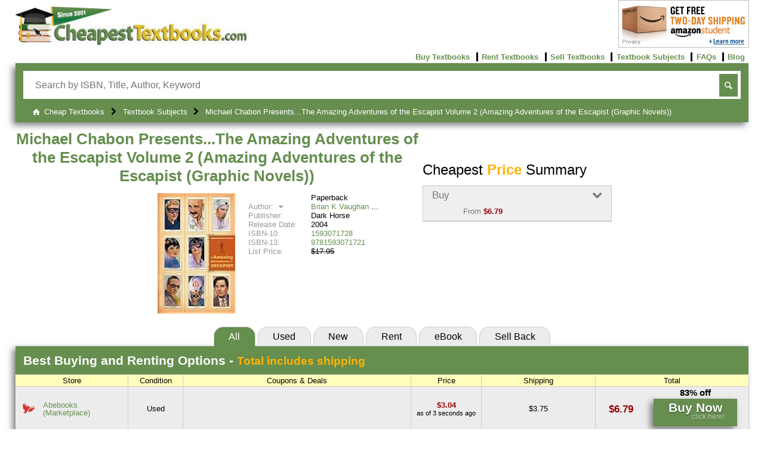

--- FILE ---
content_type: text/html; charset=UTF-8
request_url: https://www.cheapesttextbooks.com/subjects/Michael-Chabon-Presents...The-Amazing-Adventures-of-the-Escapist-Volume-2-Amazing-Adventures-of-the--9781593071721.html
body_size: 8358
content:
<!DOCTYPE html>
<!--[if lt IE 7 ]>             <html class=" no-js ie6" lang="en"><![endif]-->
<!--[if IE 7 ]>                <html class=" no-js ie7" lang="en"><![endif]-->
<!--[if IE 8 ]>                <html class=" no-js ie8" lang="en"><![endif]-->
<!--[if IE 9 ]>                <html class=" no-js ie9" lang="en"><![endif]-->
<!--[if (gt IE 9)|!(IE)]><!--> <html class=" no-js" lang="en"><!--<![endif]-->
<head>
    <meta charset="utf-8">
    <meta http-equiv="X-UA-Compatible" content="IE=edge">
    <link rel="preconnect" href="https://www.google-analytics.com" crossorigin>
    <link rel="preconnect" href="https://www.googletagmanager.com" crossorigin>
    <link rel="preconnect" href="https://c932109.ssl.cf2.rackcdn.com" crossorigin>
    <link rel="preconnect" href="https://images-na.ssl-images-amazon.com" crossorigin>
    <link rel="preconnect" href="https://code.jquery.com" crossorigin>
    <link rel="preconnect" href="https://cdn.jsdelivr.net" crossorigin>

    <script>(function(u){var ua=u.toLowerCase(),is=function(t){return ua.indexOf(t)>-1},g='gecko',w='webkit',s='safari',o='opera',m='mobile',h=document.documentElement,b=[(!(/opera|webtv/i.test(ua))&&/msie\s(\d+)/.test(ua))?('ie ie'+RegExp.$1):is('rv:11.0')?g+' ie ie11':is('firefox/2')?g+' ff2':is('firefox/3.5')?g+' ff3 ff3_5':is('firefox/3.6')?g+' ff3 ff3_6':is('firefox/3')?g+' ff3':is('gecko/')?g:is('opera')?o+(/version\/(\d+)/.test(ua)?' '+o+RegExp.$1:(/opera(\s|\/)(\d+)/.test(ua)?' '+o+RegExp.$2:'')):is('konqueror')?'konqueror':is('blackberry')?m+' blackberry':is('android')?m+' android':is('chrome')?w+' chrome':is('iron')?w+' iron':is('applewebkit/')?w+' '+s+(/version\/(\d+)/.test(ua)?' '+s+RegExp.$1:''):is('mozilla/')?g:'',is('j2me')?m+' j2me':is('iphone')?m+' iphone':is('ipod')?m+' ipod':is('ipad')?m+' ipad':is('mac')?'mac':is('darwin')?'mac':is('webtv')?'webtv':is('win')?'win'+(is('windows nt 6.0')?' vista':''):is('freebsd')?'freebsd':(is('x11')||is('linux'))?'linux':''];c=b.join(' ');h.className=h.className.replace(/\bno-js\b/,'js');h.className += ' '+c; return c;})(navigator.userAgent)</script>
    <script>(function(w,d,s,l,i){w[l]=w[l]||[];w[l].push({'gtm.start':new Date().getTime(),event:'gtm.js'});var f=d.getElementsByTagName(s)[0],j=d.createElement(s),dl=l!='dataLayer'?'&l='+l:'';j.async=true;j.src='https://www.googletagmanager.com/gtm.js?id='+i+dl;f.parentNode.insertBefore(j,f);})(window,document,'script','dataLayer','GTM-N3RVN67');</script>
    <script>(function(w,d,t,r,u){var f,n,i;w[u]=w[u]||[],f=function(){var o={ti:"5219816", enableAutoSpaTracking: true};o.q=w[u],w[u]=new UET(o),w[u].push("pageLoad")},n=d.createElement(t),n.src=r,n.async=1,n.onload=n.onreadystatechange=function(){var s=this.readyState;s&&s!=="loaded"&&s!=="complete"||(f(),n.onload=n.onreadystatechange=null)},i=d.getElementsByTagName(t)[0],i.parentNode.insertBefore(n,i)})(window,document,"script","//bat.bing.com/bat.js","uetq");</script>
    <meta name="author" content="Cheapest Textbooks">
    <meta name="google-play-app" content="app-id=com.cheapesttextbooks">
    <meta name="google-play-app-tab" content="app-id=com.cheapesttextbooks">

    <title>Michael Chabon Presents...The Amazing Adventures of the Escapist Volume 2 Amazing Adventures of the, ISBN: 9781593071721, 1593071728 - CheapestTextbooks.com</title>
    <meta name="description" content="ISBN 9781593071721 - Get FREE shipping offers and dollar off coupons with our price comparison for Michael Chabon Presents...The Amazing Adventures of the Escapist Volume 2 Amazing Adventures of the - ISBN 9781593071721, 1593071728.">
    <meta name="viewport" content="width=device-width, initial-scale=1">
    <meta name="pragma" content="no-cache">
    <meta name="cache-control" content="no-cache">
    <meta name="GOOGLEBOT" content="index, follow">
    <meta name="robots" content="index, follow">
    <link rel="stylesheet" href="https://c932109.ssl.cf2.rackcdn.com/CSS/acb6c3b.css" media="screen">

    <link rel="search" type="application/opensearchdescription+xml" title="CheapestTextbooks.com" href="https://c932109.ssl.cf2.rackcdn.com/searchplugin.xml">

    <link rel="apple-touch-icon" sizes="180x180" href="https://c932109.ssl.cf2.rackcdn.com/apple-touch-icon.png?v=KmbLz9l5Pb">
    <link rel="icon" type="image/png" href="https://c932109.ssl.cf2.rackcdn.com/favicon-32x32.png?v=KmbLz9l5Pb" sizes="32x32">
    <link rel="icon" type="image/png" href="https://c932109.ssl.cf2.rackcdn.com/android-chrome-192x192.png?v=KmbLz9l5Pb" sizes="192x192">
    <link rel="icon" type="image/png" href="https://c932109.ssl.cf2.rackcdn.com/favicon-16x16.png?v=KmbLz9l5Pb" sizes="16x16">
    <link rel="manifest" href="/manifest.json">
    <link rel="mask-icon" href="https://c932109.ssl.cf2.rackcdn.com/safari-pinned-tab.svg?v=KmbLz9l5Pb" color="#5bbad5">
    <link rel="shortcut icon" href="https://www.cheapesttextbooks.com/favicon.ico?v=KmbLz9l5Pb">
    <meta name="msapplication-config" content="https://c932109.ssl.cf2.rackcdn.com/browserconfig.xml?v=KmbLz9l5Pb">
    <meta name="theme-color" content="#658e4f">

    <link title rel="canonical" href="https://www.cheapesttextbooks.com/subjects/Michael-Chabon-Presents...The-Amazing-Adventures-of-the-Escapist-Volume-2-Amazing-Adventures-of-the--9781593071721.html">

    <script type="application/ld+json">
{"@context":"https://schema.org","@graph":[
    {
      "@context" : "http://schema.org",
      "@type" : "Organization",
      "@id" : "https://www.cheapesttextbooks.com/#org",
      "name": "Cheapest Textbooks",
      "url" : "https://www.cheapesttextbooks.com/",
      "logo" : "https://www.cheapesttextbooks.com/images/ui/cheapest-textbooks.jpg",
      "sameAs": [
        "https://www.instagram.com/cheapesttextbooks/",
        "http://www.twitter.com/CheapTextbooks",
        "http://www.youtube.com/thecheapesttextbooks",
        "https://www.facebook.com/FBcheapesttextbooks/"
      ]
    },{
      "@context": "http://schema.org",
      "@type": "WebSite",
      "@id": "https://www.cheapesttextbooks.com/#site",
      "name": "Cheapest Textbooks",
      "url": "https://www.cheapesttextbooks.com/",
      "potentialAction": {
        "@type": "SearchAction",
        "target": "https://www.cheapesttextbooks.com/IM/?keyval={search_term_string}&utm_source=google&utm_medium=sitelinksearchbox&utm_campaign=Site-Link-Searchbox",
        "query-input": "required name=search_term_string"
      }
    }
]}
    </script>

</head>
<body class="pc">
<noscript><iframe src="https://www.googletagmanager.com/ns.html?id=GTM-N3RVN67" height="0" width="0" style="display:none;visibility:hidden"></iframe></noscript>
<div id="wrapper">
<!-- begin header1 -->
<div id="header1">
    <div>
        <a href="https://www.cheapesttextbooks.com/"
           title="Cheap Textbooks">
            <img alt="Compare prices and save on cheap textbooks at CheapestTextbooks.com"
                 height="65"
                 src="https://c932109.ssl.cf2.rackcdn.com/images/ui/cheapest-textbooks.jpg"
                 width="390" />
        </a>
    </div>

    <div id="apps">
        <a href="https://www.amazon.com/gp/student/signup/info/?ie=UTF8&camp=1789&creative=390957&linkCode=ur2&tag=warptoestores-20" rel="noopener" target="_blank" title="Find out about free shipping with 'Amazon Student'">
            <img alt="Signup for 'Amazon Student'"
                 height="80"
                 src="https://c932109.ssl.cf2.rackcdn.com/images/ui/promo_amazon_student.png"
                 width="219" />
        </a>
    </div>
    
    <!-- begin header2 -->
    <input class="checkbox-hack" type="checkbox" id="black-menu">
    <div id="header2">
        <ul class="links l">
            <li class="black-menu social">
                <label class="icon-menu" for="black-menu" onclick title="More"></label>
            </li>
        </ul><!-- end links -->
        <ul class="links r">
            <li class="first">
                <a href="https://www.cheapesttextbooks.com/buy-cheap-textbooks.html"
                   title="Buy Cheap Textbooks.">
                    Buy Textbooks</a>
            </li>
            <li>
                <a href="https://www.cheapesttextbooks.com/rent-cheap-textbooks.html"
                   title="Rent Cheap Textbooks.">
                    Rent Textbooks</a>
            </li>
            <li>
                <a href="https://www.cheapesttextbooks.com/sell-textbooks-for-highest-price.html"
                   title="Sell Textbooks for Highest Price.">
                    Sell Textbooks</a>
            </li>
            <li>
                <a href="https://www.cheapesttextbooks.com/all-textbook-subjects.html"
                   title="Textbook Subjects.">
                    Textbook Subjects</a>
            </li>
            <li>
                <a href="https://www.cheapesttextbooks.com/collegeknowledge/faq/"
                   title="Check out these Frequently Asked Questions.">
                    FAQs</a>
            </li>
            <li>
                <a href="https://www.cheapesttextbooks.com/collegeknowledge/"
                   title="Check out the Cheapest Textbooks Blog.">
                    Blog</a>
            </li>
        </ul><!-- end links -->
    </div>
    <!-- end header2 -->

</div>
<!-- end header1 -->

<!-- begin header3 -->
<div id="header3">
    
    <!-- begin search_form -->
    <form action="https://www.cheapesttextbooks.com/IM/"
          class="searchBar box-shadow"
          method="get"
          name="search">
    
        <div class="search">
            <input AutoComplete="OFF"
                   autofocus
                   class="searchTerm placeholder required"
                   name="keyval"
                   placeholder="Search by ISBN, Title, Author, Keyword"
                   required
                   title="In order for us to find your book, you'll need to enter an ISBN, Title, Author or Keyword in the search bar"
                   type="text" />
            <input class="searchButton" type="submit" value="search" />
            <input name="submit" type="hidden" value="1">
        </div>
    </form><!-- end search_form -->
    <!-- end search_form -->
    
</div><!-- end header3 -->
<!-- end header3 -->

<!-- begin loading -->
<div class="gui-holder">
	<div class="gui-dialog" id="loader">
	    <p class="h3"><span class="animate-spin icon-arrows-cw h5"></span> Gathering data for you</p>
	    <p class="h6">Our Price Comparison is FREE to use. You are moments away from:</p>
	        <ul>
	            <li>Buy, Rent or Sell</li>
	            <li>New, Used, Rental, eBooks</li>
	            <li>Finding the Cheapest Prices</li>
	            <li>Saving up to 95%</li>
	        </ul>
	    <div class="rotate box-shadow">Check out<p class="headText">our fan page on</p><p class="h3"><span class="icon-facebook-rect"></span>facebook</p><p class="headText">for additional ways to save.</p></div>
	</div>
</div>
<!-- end loading -->
<!-- end head -->

<!-- begin breadcrumb -->

<style>
#loader { display: none; }
p.oldFilter { margin: 0; }
#ps { margin: .5em auto 1em; }
</style>
<div id="breadcrumbs">
    <ol class="crumbs" itemid="#crumbs" itemscope itemtype="https://schema.org/BreadcrumbList">
        <li class="first"
            itemprop="itemListElement" itemscope
            itemid="#crumb1"
            itemtype="https://schema.org/ListItem">
            <a class="icon-home"
               href="https://www.cheapesttextbooks.com/"
               itemprop="item"
               itemtype="https://schema.org/Thing"
               title="Cheap Textbooks">
                <span itemprop="name">Cheap Textbooks</span></a>
            <meta itemprop="position" content="1" />
        </li>
        <li 
            itemprop="itemListElement" itemscope
            itemid="#crumb2"
            itemtype="https://schema.org/ListItem">
            <a href="https://www.cheapesttextbooks.com/all-textbook-subjects.html"
               itemprop="item"
               itemtype="https://schema.org/Thing"
               title="Textbook Subjects">
                <span itemprop="name">Textbook Subjects</span></a>
            <meta itemprop="position" content="2" />
        </li>
        <li 
            itemprop="itemListElement" itemscope
            itemid="#crumb3"
            itemtype="https://schema.org/ListItem">
            <a href="/subjects/Michael-Chabon-Presents...The-Amazing-Adventures-of-the-Escapist-Volume-2-Amazing-Adventures-of-the--9781593071721.html"
               itemprop="item"
               itemtype="https://schema.org/Thing"
               title="Michael Chabon Presents...The Amazing Adventures of the Escapist Volume 2 (Amazing Adventures of the Escapist (Graphic Novels))">
                <span itemprop="name">Michael Chabon Presents...The Amazing Adventures of the Escapist Volume 2 (Amazing Adventures of the Escapist (Graphic Novels))</span></a>
            <meta itemprop="position" content="3" />
        </li>
    </ol>
</div>
<!-- end breadcrumb -->

<!-- using books_price -->
<!-- begin books_price -->
<script>
document.title = "Michael Chabon Presents...The Amazing Adventures of the Escapist Volume 2 (Amazing Adventures of the Escapist (Graphic Novels)), ISBN: 9781593071721, 1593071728 - CheapestTextbooks.com";
var fbImg = '<img height="75" src="https://m.media-amazon.com/images/I/51Lmr+wwvhL._SL75_.jpg" width="48" alt="Michael Chabon Presents...The Amazing Adventures of the Escapist Volume 2 (Amazing Adventures of the Escapist (Graphic Novels))" />';
</script>
<!-- end books_price -->

<!-- begin layout_price_results -->
<div class="product" itemscope itemtype="http://schema.org/Product">

    
    <!-- begin product_card_large -->
        <meta itemprop="description" content="Michael Chabon Presents...The Amazing Adventures of the Escapist Volume 2 (Amazing Adventures of the Escapist (Graphic Novels)), ISBN: 9781593071721, 1593071728 - CheapestTextbooks.com" />
        <h1 itemprop="name">
            <a href="https://www.cheapesttextbooks.com/subjects/Michael-Chabon-Presents...The-Amazing-Adventures-of-the-Escapist-Volume-2-Amazing-Adventures-of-the--9781593071721.html"
               itemprop="url"
               title="Michael Chabon Presents...The Amazing Adventures of the Escapist Volume 2 (Amazing Adventures of the Escapist (Graphic Novels))">Michael Chabon Presents...The Amazing Adventures of the Escapist Volume 2 (Amazing Adventures of the Escapist (Graphic Novels))</a></h1>
    <div class="product_card large">
        <div class="image">
        <img height="75"
             src="https://m.media-amazon.com/images/I/51Lmr+wwvhL._SL75_.jpg"
             width="48"
             alt="Michael Chabon Presents...The Amazing Adventures of the Escapist Volume 2 (Amazing Adventures of the Escapist (Graphic Novels))"
             class="small"
             itemprop="image"
             onerror="this.onerror=null;this.src='https://c932109.ssl.cf2.rackcdn.com/images/ui/n-a.small.jpg';" />
        <img height="160"
             src="https://m.media-amazon.com/images/I/51Lmr+wwvhL._SL160_.jpg"
             width="102"
             alt="Michael Chabon Presents...The Amazing Adventures of the Escapist Volume 2 (Amazing Adventures of the Escapist (Graphic Novels))"
             class="medium"
             itemprop="image"
             onerror="this.onerror=null;this.src='https://c932109.ssl.cf2.rackcdn.com/images/ui/n-a.medium.jpg';" />
        </div>
    
        <div class="details">
            
            <!-- begin pc_list -->
            <input aria-label="Authors List" class="checkbox-hack author-menu" type="checkbox" id="author-menu-9781593071721">
            <dl class="pc_list">
                <!-- Show the format if we have it -->
                <dt></dt>
                <dd>Paperback</dd>
                <!-- Show the edition if we have it -->
                <!-- Show the Authors if we have it -->
                <dt class="authors"><label class="checkbox-hack" for="author-menu-9781593071721" onclick title="More">Author: <span class="icon-down-dir"></span></label></dt>
                <dd class="authors first"><a href="https://www.cheapesttextbooks.com/IM/?keyval=%20Brian%20K%20Vaughan;submit=1;key=Author"> Brian K Vaughan</a></dd>
                <dd class="authors"><a href="https://www.cheapesttextbooks.com/IM/?keyval=%20%20Kevin%20McCarthy;submit=1;key=Author">  Kevin McCarthy</a></dd>
                <dd class="authors"><a href="https://www.cheapesttextbooks.com/IM/?keyval=%20%20Marv%20Wolfman;submit=1;key=Author">  Marv Wolfman</a></dd>
                <dd class="authors"><a href="https://www.cheapesttextbooks.com/IM/?keyval=%20%20Matt%20Kindt;submit=1;key=Author">  Matt Kindt</a></dd>
                <dd class="authors"><a href="https://www.cheapesttextbooks.com/IM/?keyval=%20%20Roy%20Thomas;submit=1;key=Author">  Roy Thomas</a></dd>
                <dd class="authors"><a href="https://www.cheapesttextbooks.com/IM/?keyval=%20%20Stuart%20Moore;submit=1;key=Author">  Stuart Moore</a></dd>
            
                <!-- Show the Artists if we have it -->
                <!-- Show the Publisher if we have it -->
                <dt>Publisher:</dt>
                <dd class="publisher" itemprop="brand">Dark Horse</dd>
                <!-- Show the ReleaseDate if we have it -->
                <dt>Release Date:</dt>
                <dd>2004</dd>
                <!-- Show the ReadingLevel if we have it -->
                <!-- Show the ISBN-10 if we have it -->
                <dt>ISBN-10:</dt>
                <dd class="isbn10">
                    <a href="https://www.cheapesttextbooks.com/subjects/Michael-Chabon-Presents...The-Amazing-Adventures-of-the-Escapist-Volume-2-Amazing-Adventures-of-the--9781593071721.html"
                       itemprop="sku" content="1593071728"
                       title="Michael Chabon Presents...The Amazing Adventures of the Escapist Volume 2 (Amazing Adventures of the Escapist (Graphic Novels)) 1593071728"
                       alt="Michael Chabon Presents...The Amazing Adventures of the Escapist Volume 2 (Amazing Adventures of the Escapist (Graphic Novels)) 1593071728">1593071728</a>
                </dd>
                <!-- Show the ISBN-13 if we have it -->
                <dt>ISBN-13:</dt>
                <dd class="isbn13">
                    <a href="https://www.cheapesttextbooks.com/subjects/Michael-Chabon-Presents...The-Amazing-Adventures-of-the-Escapist-Volume-2-Amazing-Adventures-of-the--9781593071721.html"
                       itemprop="gtin13" content="9781593071721"
                       title="Michael Chabon Presents...The Amazing Adventures of the Escapist Volume 2 (Amazing Adventures of the Escapist (Graphic Novels)) 9781593071721"
                       alt="Michael Chabon Presents...The Amazing Adventures of the Escapist Volume 2 (Amazing Adventures of the Escapist (Graphic Novels)) 9781593071721">9781593071721</a>
                </dd>
                <dt>List Price:&nbsp;</dt>
                <dd class="strike">$17.95</dd>
                <!-- Show the Alternate Versions if we have it -->
            </dl>
            <!-- end pc_list -->
    
            <div class="not" id="calc">
            </div><!-- end calc -->
    
        </div><!-- end details -->
    </div><!-- end product_card -->
    <!-- end product_card_large -->
    
    <!-- begin quick_price -->
    <div class="product_card quick">
        <fieldset class="quickPrice accordion" itemprop="offers" itemscope itemtype="http://schema.org/AggregateOffer">
            <meta itemprop="priceCurrency" content="USD" />
            <legend class="h2">Cheapest <span class="headText">Price</span> Summary</legend>
            <input class="checkbox-hack" id="input-accord-buy" name="tab" type="checkbox">
            <label class="checkbox-hack" for="input-accord-buy" id="label-accord-buy">
                <span class="sup-title symbol-down-open">Buy</span>
                <span class="sub-title">From <span class='price'>$6.79</span></span>
            </label>
            <div class="article" id="article-buy">
                <div class="used">
                    <div class="g60 pt-icon mkt">
                        <p>Used: <span class="price">$6.79</span></p>
                        <span class='store-icon-abebooks'></span>
                        <a aria-label="Find this price at Abebooks"
                           class="prevDef abebooks_usedmkt"
                           href="https://www.cheapesttextbooks.com/abebooks/redirect/usedmkt/9781593071721.html?PID=32158839491&percent_savings=83"
                           rel="nofollow noopener"
                           target="_blank"
                           title="Find this price at Abebooks">
                            Abebooks<br />(Marketplace)</a>
                    </div><div class="g40 quick_list">
                      <dl class="pc_list">
                        <dt>Price:   </dt><dd>$3.04</dd>
                        <dt>Shipping:</dt><dd>$3.75</dd>
                        <dt>Total:   </dt><dd class="price">$6.79</dd>
                      </dl>
                    </div><div class="g40 button">
                        <a aria-label="Find this price at Abebooks"
                           class="multi-line-button stopProp"
                           href="https://www.cheapesttextbooks.com/abebooks/redirect/usedmkt/9781593071721.html?PID=32158839491&percent_savings=83"
                           rel="nofollow noopener"
                           target="_blank"
                           title="Find this price at Abebooks">
                            <span class="sup-title">Buy Now</span><span class="sub-title">click here!</span></a>
                    </div>
                </div>
                <div class="new">
                    <div class="g60 pt-icon mkt">
                        <p>New: <span class="price">$59.00</span></p>
                        <span class='store-icon-abebooks'></span>
                        <a aria-label="Find this price at Abebooks"
                           class="prevDef abebooks_newmkt"
                           href="https://www.cheapesttextbooks.com/abebooks/redirect/newmkt/9781593071721.html?PID=31274807250&percent_savings="
                           rel="nofollow noopener"
                           target="_blank"
                           title="Find this price at Abebooks">
                            Abebooks<br />(Marketplace)</a>
                    </div><div class="g40 quick_list">
                      <dl class="pc_list">
                        <dt>Price:   </dt><dd>$59.00</dd>
                        <dt>Shipping:</dt><dd>$0.00</dd>
                        <dt>Total:   </dt><dd class="price">$59.00</dd>
                      </dl>
                    </div><div class="g40 button">
                        <a aria-label="Find this price at Abebooks"
                           class="multi-line-button stopProp"
                           href="https://www.cheapesttextbooks.com/abebooks/redirect/newmkt/9781593071721.html?PID=31274807250&percent_savings="
                           rel="nofollow noopener"
                           target="_blank"
                           title="Find this price at Abebooks">
                            <span class="sup-title">Buy Now</span><span class="sub-title">click here!</span></a>
                    </div>
                </div>
            </div>
            <span itemprop="offerCount" content="2"></span>
            <span itemprop="lowPrice" content="6.79"></span>
            <span itemprop="highPrice" content="59.00"></span>
        </fieldset>
    </div>
    <!-- end quick_price -->

    <div id="newfilter" class="tabs">
        <table class="price-table quick">
            
            <!-- begin price_thead -->
            <thead>
                <tr>
                    <th class="text-left price" colspan="7">
                        <h3>Cheapest <span class="headText">Price</span> Summary</h3>
                    </th>
                </tr>
            </thead>
            <!-- end price_thead -->

            <tbody>
                <tr class="gold">
                    <th colspan="2">Store</th>
                    <th class="pt-condition">&nbsp;Condition&nbsp;</th>
                    <th class="pt-coupon">Coupons &amp; Deals</th>
                    <th class="pt-age">&nbsp;Price&nbsp;</th>
                    <th class="pt-shipping">Shipping</th>
                    <th class="pt-total">&nbsp;Total&nbsp;</th>
                </tr>
                
                <!-- begin price_row -->
                <tr class="pt-odd">
                    <td class="pt-icon">
                        <a aria-label="Find this price at Abebooks"
                           class="prevDef abebooks_usedmkt"
                           href="https://www.cheapesttextbooks.com/abebooks/redirect/usedmkt/9781593071721.html?PID=32158839491&percent_savings=83"
                           rel="nofollow noopener"
                           target="_blank"
                           title="Find this price at Abebooks">
                            <span class='store-icon-abebooks'></span></a>
                    </td>
                
                    <td class="pt-store">
                        <a aria-label="Find this price at Abebooks" class="prevDef abebooks_usedmkt" href="https://www.cheapesttextbooks.com/abebooks/redirect/usedmkt/9781593071721.html?PID=32158839491&percent_savings=83" rel="nofollow noopener" target="_blank" title="Find this price at Abebooks"> Abebooks<br />(Marketplace)</a>
                        <div class="condition">Used </div>
                    </td>
                
                    <td class="pt-condition">Used </td>
                    <td class="pt-coupon stopProp"></td>
                    <td class="pt-age">
                        <a aria-label="Find this price at Abebooks"
                           class="prevDef abebooks_usedmkt"
                           href="https://www.cheapesttextbooks.com/abebooks/redirect/usedmkt/9781593071721.html?PID=32158839491&percent_savings=83"
                           rel="nofollow noopener"
                           target="_blank"
                           title="Find this price at Abebooks">
                            <span class="price">$3.04</span></a><br />
                        <span class="age">as of 4 seconds ago</span>
                    </td>
                
                    <td class="pt-shipping">$3.75 </td>
                    <td class="pt-total">
                        <div class="g30">
                            <a aria-label="Find this price at Abebooks"
                               class="prevDef abebooks_usedmkt"
                               href="https://www.cheapesttextbooks.com/abebooks/redirect/usedmkt/9781593071721.html?PID=32158839491&percent_savings=83"
                               rel="nofollow noopener"
                               target="_blank"
                               title="Find this price at Abebooks">
                                <span class="price">$6.79</span></a>
                
                        </div>
                        <div class="g66">
                            <span class="pt-percent">83% off</span>
                
                            <a aria-label="Find this price at Abebooks"
                               class="multi-line-button stopProp"
                               href="https://www.cheapesttextbooks.com/abebooks/redirect/usedmkt/9781593071721.html?PID=32158839491&percent_savings=83"
                               rel="nofollow noopener"
                               target="_blank"
                               title="Find this price at Abebooks">
                                <span class="title">$6.79</span><span class="sup-title">Buy Now</span><span class="sub-title">click here!</span></a>
                        </div>
                    </td>
                </tr>
                <!-- end price_row -->
                
                <!-- begin price_row -->
                <tr class="pt-even">
                    <td class="pt-icon">
                        <a aria-label="Find this price at Abebooks"
                           class="prevDef abebooks_newmkt"
                           href="https://www.cheapesttextbooks.com/abebooks/redirect/newmkt/9781593071721.html?PID=31274807250&percent_savings="
                           rel="nofollow noopener"
                           target="_blank"
                           title="Find this price at Abebooks">
                            <span class='store-icon-abebooks'></span></a>
                    </td>
                
                    <td class="pt-store">
                        <a aria-label="Find this price at Abebooks" class="prevDef abebooks_newmkt" href="https://www.cheapesttextbooks.com/abebooks/redirect/newmkt/9781593071721.html?PID=31274807250&percent_savings=" rel="nofollow noopener" target="_blank" title="Find this price at Abebooks"> Abebooks<br />(Marketplace)</a>
                        <div class="condition">New </div>
                    </td>
                
                    <td class="pt-condition">New </td>
                    <td class="pt-coupon stopProp"></td>
                    <td class="pt-age">
                        <a aria-label="Find this price at Abebooks"
                           class="prevDef abebooks_newmkt"
                           href="https://www.cheapesttextbooks.com/abebooks/redirect/newmkt/9781593071721.html?PID=31274807250&percent_savings="
                           rel="nofollow noopener"
                           target="_blank"
                           title="Find this price at Abebooks">
                            <span class="price">$59.00</span></a><br />
                        <span class="age">as of 4 seconds ago</span>
                    </td>
                
                    <td class="pt-shipping"><em>FREE</em> </td>
                    <td class="pt-total">
                        <div class="g30">
                            <a aria-label="Find this price at Abebooks"
                               class="prevDef abebooks_newmkt"
                               href="https://www.cheapesttextbooks.com/abebooks/redirect/newmkt/9781593071721.html?PID=31274807250&percent_savings="
                               rel="nofollow noopener"
                               target="_blank"
                               title="Find this price at Abebooks">
                                <span class="price">$59.00</span></a>
                
                        </div>
                        <div class="g66">
                        &nbsp;
                
                            <a aria-label="Find this price at Abebooks"
                               class="multi-line-button stopProp"
                               href="https://www.cheapesttextbooks.com/abebooks/redirect/newmkt/9781593071721.html?PID=31274807250&percent_savings="
                               rel="nofollow noopener"
                               target="_blank"
                               title="Find this price at Abebooks">
                                <span class="title">$59.00</span><span class="sup-title">Buy Now</span><span class="sub-title">click here!</span></a>
                        </div>
                    </td>
                </tr>
                <!-- end price_row -->
            </tbody>
        </table>
        <input class="checkbox-hack" id="accord_all"  name="filterTab" type="radio" checked="checked">
        <input class="checkbox-hack" id="accord_a"    name="filterTab" type="radio">
        <input class="checkbox-hack" id="accord_b"    name="filterTab" type="radio">
        <input class="checkbox-hack" id="accord_rent" name="filterTab" type="radio">
        <input class="checkbox-hack" id="accord_f"    name="filterTab" type="radio">
        <input class="checkbox-hack" id="accord_g"    name="filterTab" type="radio">
        <label class="checkbox-hack tab" for="accord_all"  onclick="">All</label>
        <label class="checkbox-hack tab" for="accord_a"    onclick="">Used</label>
        <label class="checkbox-hack tab" for="accord_b"    onclick="">New</label>
        <label class="checkbox-hack tab" for="accord_rent" onclick="">Rent</label>
        <label class="checkbox-hack tab" for="accord_f"    onclick="">eBook</label>
        <label class="checkbox-hack tab" for="accord_g"    onclick="">Sell<span> Back</span></label>

        <div id="prices" class="box-shadow">
            <ul class="accord">
                <li>
                    <a id="used"></a>
                    
                    <!-- begin price_table -->
                    <table class="a price-table" border="1" align="center" cellpadding="0" cellspacing="0">
                        
                        <!-- begin price_thead -->
                        <thead>
                            <tr>
                                <th class="text-left price" colspan="7">
                                    <h3><label class="checkbox-hack" for="accord_a" onclick>Buy it used <span class="headText">for as low as</span> $6.79</label></h3>
                                </th>
                            </tr>
                        </thead>
                        <!-- end price_thead -->
                    
                        <tbody>
                            <tr class="gold">
                                <th colspan="2">Store</th>
                                <th class="pt-condition">&nbsp;Condition&nbsp;</th>
                                <th class="pt-coupon">Coupons &amp; Deals</th>
                                <th class="pt-age">&nbsp;Price&nbsp;</th>
                                <th class="pt-shipping">Shipping</th>
                                <th class="pt-total">&nbsp;Total&nbsp;</th>
                            </tr>
                            
                            <!-- begin price_row -->
                            <tr class="pt-even">
                                <td class="pt-icon">
                                    <a aria-label="Find this price at Abebooks"
                                       class="prevDef abebooks_usedmkt"
                                       href="https://www.cheapesttextbooks.com/abebooks/redirect/usedmkt/9781593071721.html?PID=32158839491&percent_savings=83"
                                       rel="nofollow noopener"
                                       target="_blank"
                                       title="Find this price at Abebooks">
                                        <span class='store-icon-abebooks'></span></a>
                                </td>
                            
                                <td class="pt-store">
                                    <a aria-label="Find this price at Abebooks" class="prevDef abebooks_usedmkt" href="https://www.cheapesttextbooks.com/abebooks/redirect/usedmkt/9781593071721.html?PID=32158839491&percent_savings=83" rel="nofollow noopener" target="_blank" title="Find this price at Abebooks"> Abebooks<br />(Marketplace)</a>
                                    <div class="condition">Used </div>
                                </td>
                            
                                <td class="pt-condition">Used </td>
                                <td class="pt-coupon stopProp"></td>
                                <td class="pt-age">
                                    <a aria-label="Find this price at Abebooks"
                                       class="prevDef abebooks_usedmkt"
                                       href="https://www.cheapesttextbooks.com/abebooks/redirect/usedmkt/9781593071721.html?PID=32158839491&percent_savings=83"
                                       rel="nofollow noopener"
                                       target="_blank"
                                       title="Find this price at Abebooks">
                                        <span class="price">$3.04</span></a><br />
                                    <span class="age">as of 3 seconds ago</span>
                                </td>
                            
                                <td class="pt-shipping">$3.75 </td>
                                <td class="pt-total">
                                    <div class="g30">
                                        <a aria-label="Find this price at Abebooks"
                                           class="prevDef abebooks_usedmkt"
                                           href="https://www.cheapesttextbooks.com/abebooks/redirect/usedmkt/9781593071721.html?PID=32158839491&percent_savings=83"
                                           rel="nofollow noopener"
                                           target="_blank"
                                           title="Find this price at Abebooks">
                                            <span class="price">$6.79</span></a>
                            
                                    </div>
                                    <div class="g66">
                                        <span class="pt-percent">83% off</span>
                            
                                        <a aria-label="Find this price at Abebooks"
                                           class="multi-line-button stopProp"
                                           href="https://www.cheapesttextbooks.com/abebooks/redirect/usedmkt/9781593071721.html?PID=32158839491&percent_savings=83"
                                           rel="nofollow noopener"
                                           target="_blank"
                                           title="Find this price at Abebooks">
                                            <span class="title">$6.79</span><span class="sup-title">Buy Now</span><span class="sub-title">click here!</span></a>
                                    </div>
                                </td>
                            </tr>
                            <!-- end price_row -->
                            
                            <!-- begin price_row -->
                            <tr class="pt-odd">
                                <td class="pt-icon">
                                    <a aria-label="Find this price at Amazon"
                                       class="prevDef amazon_usedmkt"
                                       href="https://www.cheapesttextbooks.com/amazon/redirect/usedmkt/1593071728.html?percent_savings=83"
                                       rel="nofollow noopener"
                                       target="_blank"
                                       title="Find this price at Amazon">
                                        <span class='store-icon-amazon'></span></a>
                                </td>
                            
                                <td class="pt-store">
                                    <a aria-label="Find this price at Amazon" class="prevDef amazon_usedmkt" href="https://www.cheapesttextbooks.com/amazon/redirect/usedmkt/1593071728.html?percent_savings=83" rel="nofollow noopener" target="_blank" title="Find this price at Amazon"> Amazon<br />(Marketplace)</a>
                                    <div class="condition">Used </div>
                                </td>
                            
                                <td class="pt-condition">Used </td>
                                <td class="pt-coupon stopProp"><span> <label class="checkbox-hack" for="amazon_usedmkt" onclick="">$</label> </span> <input id="amazon_usedmkt" name="amazon_usedmkt" class="checkbox-hack" type="checkbox"> <div class="gui-dialog"> <h4 class="gui-dialog-head"> Amazon coupon(s)<label class="checkbox-hack close icon-cancel" for="amazon_usedmkt" onclick=""></label> </h4> <!-- begin coupon_row --> <p> <em>Details:</em> Get FREE Shipping with a $25+ purchase <br /> <em>Restrictions:</em> Spend over $25, see Amazon for details. <br /> <em>Coupon Code:</em> <span class="couponcode">no code needed</span> <br /> </p> <!-- end coupon_row --> </div> <label class="checkbox-hack gui-overlay" for="amazon_usedmkt" onclick=""></label> </td>
                                <td class="pt-age">
                                    <a aria-label="Find this price at Amazon"
                                       class="prevDef amazon_usedmkt"
                                       href="https://www.cheapesttextbooks.com/amazon/redirect/usedmkt/1593071728.html?percent_savings=83"
                                       rel="nofollow noopener"
                                       target="_blank"
                                       title="Find this price at Amazon">
                                        <span class="price">$3.00</span></a><br />
                                    <span class="age">as of 3 seconds ago</span>
                                </td>
                            
                                <td class="pt-shipping">$3.99 </td>
                                <td class="pt-total">
                                    <div class="g30">
                                        <a aria-label="Find this price at Amazon"
                                           class="prevDef amazon_usedmkt"
                                           href="https://www.cheapesttextbooks.com/amazon/redirect/usedmkt/1593071728.html?percent_savings=83"
                                           rel="nofollow noopener"
                                           target="_blank"
                                           title="Find this price at Amazon">
                                            <span class="price">$6.99</span></a>
                            
                                    </div>
                                    <div class="g66">
                                        <span class="pt-percent">83% off</span>
                            
                                        <a aria-label="Find this price at Amazon"
                                           class="multi-line-button stopProp"
                                           href="https://www.cheapesttextbooks.com/amazon/redirect/usedmkt/1593071728.html?percent_savings=83"
                                           rel="nofollow noopener"
                                           target="_blank"
                                           title="Find this price at Amazon">
                                            <span class="title">$6.99</span><span class="sup-title">Buy Now</span><span class="sub-title">click here!</span></a>
                                    </div>
                                </td>
                            </tr>
                            <!-- end price_row -->
                        </tbody>
                    </table>
                    <!-- end price_table -->
                </li>
                <li>
                    <a id="new"></a>
                    
                    <!-- begin price_table -->
                    <table class="b price-table" border="1" align="center" cellpadding="0" cellspacing="0">
                        
                        <!-- begin price_thead -->
                        <thead>
                            <tr>
                                <th class="text-left price" colspan="7">
                                    <h3><label class="checkbox-hack" for="accord_b" onclick>Buy it new <span class="headText">for as low as</span> $59.00</label></h3>
                                </th>
                            </tr>
                        </thead>
                        <!-- end price_thead -->
                    
                        <tbody>
                            <tr class="gold">
                                <th colspan="2">Store</th>
                                <th class="pt-condition">&nbsp;Condition&nbsp;</th>
                                <th class="pt-coupon">Coupons &amp; Deals</th>
                                <th class="pt-age">&nbsp;Price&nbsp;</th>
                                <th class="pt-shipping">Shipping</th>
                                <th class="pt-total">&nbsp;Total&nbsp;</th>
                            </tr>
                            
                            <!-- begin price_row -->
                            <tr class="pt-even">
                                <td class="pt-icon">
                                    <a aria-label="Find this price at Abebooks"
                                       class="prevDef abebooks_newmkt"
                                       href="https://www.cheapesttextbooks.com/abebooks/redirect/newmkt/9781593071721.html?PID=31274807250&percent_savings="
                                       rel="nofollow noopener"
                                       target="_blank"
                                       title="Find this price at Abebooks">
                                        <span class='store-icon-abebooks'></span></a>
                                </td>
                            
                                <td class="pt-store">
                                    <a aria-label="Find this price at Abebooks" class="prevDef abebooks_newmkt" href="https://www.cheapesttextbooks.com/abebooks/redirect/newmkt/9781593071721.html?PID=31274807250&percent_savings=" rel="nofollow noopener" target="_blank" title="Find this price at Abebooks"> Abebooks<br />(Marketplace)</a>
                                    <div class="condition">New </div>
                                </td>
                            
                                <td class="pt-condition">New </td>
                                <td class="pt-coupon stopProp"></td>
                                <td class="pt-age">
                                    <a aria-label="Find this price at Abebooks"
                                       class="prevDef abebooks_newmkt"
                                       href="https://www.cheapesttextbooks.com/abebooks/redirect/newmkt/9781593071721.html?PID=31274807250&percent_savings="
                                       rel="nofollow noopener"
                                       target="_blank"
                                       title="Find this price at Abebooks">
                                        <span class="price">$59.00</span></a><br />
                                    <span class="age">as of 3 seconds ago</span>
                                </td>
                            
                                <td class="pt-shipping"><em>FREE</em> </td>
                                <td class="pt-total">
                                    <div class="g30">
                                        <a aria-label="Find this price at Abebooks"
                                           class="prevDef abebooks_newmkt"
                                           href="https://www.cheapesttextbooks.com/abebooks/redirect/newmkt/9781593071721.html?PID=31274807250&percent_savings="
                                           rel="nofollow noopener"
                                           target="_blank"
                                           title="Find this price at Abebooks">
                                            <span class="price">$59.00</span></a>
                            
                                    </div>
                                    <div class="g66">
                                    &nbsp;
                            
                                        <a aria-label="Find this price at Abebooks"
                                           class="multi-line-button stopProp"
                                           href="https://www.cheapesttextbooks.com/abebooks/redirect/newmkt/9781593071721.html?PID=31274807250&percent_savings="
                                           rel="nofollow noopener"
                                           target="_blank"
                                           title="Find this price at Abebooks">
                                            <span class="title">$59.00</span><span class="sup-title">Buy Now</span><span class="sub-title">click here!</span></a>
                                    </div>
                                </td>
                            </tr>
                            <!-- end price_row -->
                        </tbody>
                    </table>
                    <!-- end price_table -->
                </li>
                <li>
                </li>
                <li>
                </li>
                <li>
                </li>
                <li>
                </li>
                <li>
                </li>
                <li>
                    <a id="all"></a>
                    
                    <!-- begin price_table -->
                    <table class="h price-table" border="1" align="center" cellpadding="0" cellspacing="0">
                        
                        <!-- begin price_thead -->
                        <thead>
                            <tr>
                                <th class="text-left price" colspan="7">
                                    <h3><label class="checkbox-hack" for="accord_h" onclick>Best <span class="des">Buying and Renting </span>Options - <span class="headText">Total includes shipping</span></label></h3>
                                </th>
                            </tr>
                        </thead>
                        <!-- end price_thead -->
                    
                        <tbody>
                            <tr class="gold">
                                <th colspan="2">Store</th>
                                <th class="pt-condition">&nbsp;Condition&nbsp;</th>
                                <th class="pt-coupon">Coupons &amp; Deals</th>
                                <th class="pt-age">&nbsp;Price&nbsp;</th>
                                <th class="pt-shipping">Shipping</th>
                                <th class="pt-total">&nbsp;Total&nbsp;</th>
                            </tr>
                            
                            <!-- begin price_row -->
                            <tr class="pt-even">
                                <td class="pt-icon">
                                    <a aria-label="Find this price at Abebooks"
                                       class="prevDef abebooks_usedmkt"
                                       href="https://www.cheapesttextbooks.com/abebooks/redirect/usedmkt/9781593071721.html?PID=32158839491&percent_savings=83"
                                       rel="nofollow noopener"
                                       target="_blank"
                                       title="Find this price at Abebooks">
                                        <span class='store-icon-abebooks'></span></a>
                                </td>
                            
                                <td class="pt-store">
                                    <a aria-label="Find this price at Abebooks" class="prevDef abebooks_usedmkt" href="https://www.cheapesttextbooks.com/abebooks/redirect/usedmkt/9781593071721.html?PID=32158839491&percent_savings=83" rel="nofollow noopener" target="_blank" title="Find this price at Abebooks"> Abebooks<br />(Marketplace)</a>
                                    <div class="condition">Used </div>
                                </td>
                            
                                <td class="pt-condition">Used </td>
                                <td class="pt-coupon stopProp"></td>
                                <td class="pt-age">
                                    <a aria-label="Find this price at Abebooks"
                                       class="prevDef abebooks_usedmkt"
                                       href="https://www.cheapesttextbooks.com/abebooks/redirect/usedmkt/9781593071721.html?PID=32158839491&percent_savings=83"
                                       rel="nofollow noopener"
                                       target="_blank"
                                       title="Find this price at Abebooks">
                                        <span class="price">$3.04</span></a><br />
                                    <span class="age">as of 3 seconds ago</span>
                                </td>
                            
                                <td class="pt-shipping">$3.75 </td>
                                <td class="pt-total">
                                    <div class="g30">
                                        <a aria-label="Find this price at Abebooks"
                                           class="prevDef abebooks_usedmkt"
                                           href="https://www.cheapesttextbooks.com/abebooks/redirect/usedmkt/9781593071721.html?PID=32158839491&percent_savings=83"
                                           rel="nofollow noopener"
                                           target="_blank"
                                           title="Find this price at Abebooks">
                                            <span class="price">$6.79</span></a>
                            
                                    </div>
                                    <div class="g66">
                                        <span class="pt-percent">83% off</span>
                            
                                        <a aria-label="Find this price at Abebooks"
                                           class="multi-line-button stopProp"
                                           href="https://www.cheapesttextbooks.com/abebooks/redirect/usedmkt/9781593071721.html?PID=32158839491&percent_savings=83"
                                           rel="nofollow noopener"
                                           target="_blank"
                                           title="Find this price at Abebooks">
                                            <span class="title">$6.79</span><span class="sup-title">Buy Now</span><span class="sub-title">click here!</span></a>
                                    </div>
                                </td>
                            </tr>
                            <!-- end price_row -->
                            
                            <!-- begin price_row -->
                            <tr class="pt-odd">
                                <td class="pt-icon">
                                    <a aria-label="Find this price at Amazon"
                                       class="prevDef amazon_usedmkt"
                                       href="https://www.cheapesttextbooks.com/amazon/redirect/usedmkt/1593071728.html?percent_savings=83"
                                       rel="nofollow noopener"
                                       target="_blank"
                                       title="Find this price at Amazon">
                                        <span class='store-icon-amazon'></span></a>
                                </td>
                            
                                <td class="pt-store">
                                    <a aria-label="Find this price at Amazon" class="prevDef amazon_usedmkt" href="https://www.cheapesttextbooks.com/amazon/redirect/usedmkt/1593071728.html?percent_savings=83" rel="nofollow noopener" target="_blank" title="Find this price at Amazon"> Amazon<br />(Marketplace)</a>
                                    <div class="condition">Used </div>
                                </td>
                            
                                <td class="pt-condition">Used </td>
                                <td class="pt-coupon stopProp"><span> <label class="checkbox-hack" for="all_amazon_usedmkt" onclick="">$</label> </span> <input id="all_amazon_usedmkt" name="all_amazon_usedmkt" class="checkbox-hack" type="checkbox"> <div class="gui-dialog"> <h4 class="gui-dialog-head"> Amazon coupon(s)<label class="checkbox-hack close icon-cancel" for="all_amazon_usedmkt" onclick=""></label> </h4> <!-- begin coupon_row --> <p> <em>Details:</em> Get FREE Shipping with a $25+ purchase <br /> <em>Restrictions:</em> Spend over $25, see Amazon for details. <br /> <em>Coupon Code:</em> <span class="couponcode">no code needed</span> <br /> </p> <!-- end coupon_row --> </div> <label class="checkbox-hack gui-overlay" for="all_amazon_usedmkt" onclick=""></label> </td>
                                <td class="pt-age">
                                    <a aria-label="Find this price at Amazon"
                                       class="prevDef amazon_usedmkt"
                                       href="https://www.cheapesttextbooks.com/amazon/redirect/usedmkt/1593071728.html?percent_savings=83"
                                       rel="nofollow noopener"
                                       target="_blank"
                                       title="Find this price at Amazon">
                                        <span class="price">$3.00</span></a><br />
                                    <span class="age">as of 3 seconds ago</span>
                                </td>
                            
                                <td class="pt-shipping">$3.99 </td>
                                <td class="pt-total">
                                    <div class="g30">
                                        <a aria-label="Find this price at Amazon"
                                           class="prevDef amazon_usedmkt"
                                           href="https://www.cheapesttextbooks.com/amazon/redirect/usedmkt/1593071728.html?percent_savings=83"
                                           rel="nofollow noopener"
                                           target="_blank"
                                           title="Find this price at Amazon">
                                            <span class="price">$6.99</span></a>
                            
                                    </div>
                                    <div class="g66">
                                        <span class="pt-percent">83% off</span>
                            
                                        <a aria-label="Find this price at Amazon"
                                           class="multi-line-button stopProp"
                                           href="https://www.cheapesttextbooks.com/amazon/redirect/usedmkt/1593071728.html?percent_savings=83"
                                           rel="nofollow noopener"
                                           target="_blank"
                                           title="Find this price at Amazon">
                                            <span class="title">$6.99</span><span class="sup-title">Buy Now</span><span class="sub-title">click here!</span></a>
                                    </div>
                                </td>
                            </tr>
                            <!-- end price_row -->
                            
                            <!-- begin price_row -->
                            <tr class="pt-even">
                                <td class="pt-icon">
                                    <a aria-label="Find this price at Abebooks"
                                       class="prevDef abebooks_newmkt"
                                       href="https://www.cheapesttextbooks.com/abebooks/redirect/newmkt/9781593071721.html?PID=31274807250&percent_savings="
                                       rel="nofollow noopener"
                                       target="_blank"
                                       title="Find this price at Abebooks">
                                        <span class='store-icon-abebooks'></span></a>
                                </td>
                            
                                <td class="pt-store">
                                    <a aria-label="Find this price at Abebooks" class="prevDef abebooks_newmkt" href="https://www.cheapesttextbooks.com/abebooks/redirect/newmkt/9781593071721.html?PID=31274807250&percent_savings=" rel="nofollow noopener" target="_blank" title="Find this price at Abebooks"> Abebooks<br />(Marketplace)</a>
                                    <div class="condition">New </div>
                                </td>
                            
                                <td class="pt-condition">New </td>
                                <td class="pt-coupon stopProp"></td>
                                <td class="pt-age">
                                    <a aria-label="Find this price at Abebooks"
                                       class="prevDef abebooks_newmkt"
                                       href="https://www.cheapesttextbooks.com/abebooks/redirect/newmkt/9781593071721.html?PID=31274807250&percent_savings="
                                       rel="nofollow noopener"
                                       target="_blank"
                                       title="Find this price at Abebooks">
                                        <span class="price">$59.00</span></a><br />
                                    <span class="age">as of 3 seconds ago</span>
                                </td>
                            
                                <td class="pt-shipping"><em>FREE</em> </td>
                                <td class="pt-total">
                                    <div class="g30">
                                        <a aria-label="Find this price at Abebooks"
                                           class="prevDef abebooks_newmkt"
                                           href="https://www.cheapesttextbooks.com/abebooks/redirect/newmkt/9781593071721.html?PID=31274807250&percent_savings="
                                           rel="nofollow noopener"
                                           target="_blank"
                                           title="Find this price at Abebooks">
                                            <span class="price">$59.00</span></a>
                            
                                    </div>
                                    <div class="g66">
                                    &nbsp;
                            
                                        <a aria-label="Find this price at Abebooks"
                                           class="multi-line-button stopProp"
                                           href="https://www.cheapesttextbooks.com/abebooks/redirect/newmkt/9781593071721.html?PID=31274807250&percent_savings="
                                           rel="nofollow noopener"
                                           target="_blank"
                                           title="Find this price at Abebooks">
                                            <span class="title">$59.00</span><span class="sup-title">Buy Now</span><span class="sub-title">click here!</span></a>
                                    </div>
                                </td>
                            </tr>
                            <!-- end price_row -->
                        </tbody>
                    </table>
                    <!-- end price_table -->
                </li>
            </ul>
            <div class="center h3 NA c d e f g">This book is not available for: Semester Rental, 85 Day Rental, 55 Day Rental, eBook, Sell Back</div>

        </div>
    </div>
</div>

<!-- end layout_price_results -->

<!-- begin foot -->

<div id="foot">
    <div class="toe">
        <ul class="soc">
            <li class="first">
                <a aria-label="Check out Cheapest Textbooks on Instagram."
                   class="gui-button animate border rounded inv instagram"
                   href="https://www.instagram.com/cheapesttextbooks/"
                   rel="noopener"
                   target="_blank"
                   title="Check out Cheapest Textbooks on Instagram.">
                    <i aria-hidden="true" class="icon-instagram"></i></a>
            </li>
            <li class="">
                <a aria-label="Check out Cheapest Textbooks on Instagram." class="gui-button animate border rounded inv twitter" href="https://www.twitter.com/CheapTextbooks" rel="noopener" target="_blank" title="Check out Cheapest Textbooks on Instagram.">
                    <i aria-hidden="true" class="icon-twitter-bird"></i></a>
            </li>
        </ul>
        <ul class="soc last">
            <li class="first">
                <a aria-label="Check out Cheapest Textbooks on YouTube." class="gui-button animate border rounded inv youtube" href="https://www.youtube.com/thecheapesttextbooks" rel="noopener" target="_blank" title="Check out Cheapest Textbooks on YouTube.">
                    <i aria-hidden="true" class="icon-youtube-play"></i></a>
            </li>
            <li class="">
                <a aria-label="Check out Cheapest Textbooks on Facebook." class="gui-button animate border rounded inv facebook" href="https://www.facebook.com/pages/CheapestTextbookscom/135487516342" rel="noopener" target="_blank" title="Check out Cheapest Textbooks on Facebook.">
                    <i aria-hidden="true" class="icon-facebook"></i></a>
            </li>
        </ul>
    </div>

    <div class="toe c">
        <ul class="links">
            <li class="first">
                <a href="https://www.cheapesttextbooks.com/collegeknowledge/about-us"
                   title="About Us - CheapestTextbooks.com">
                    About Us</a>
            </li>
            <li>
                <a href="https://www.cheapesttextbooks.com/banners.html"
                   title="Link to Us - CheapestTextbooks.com">
                    Link to our site</a>
            </li>
            <li>
                <a href="https://www.cheapesttextbooks.com/suggestions.html"
                   rel="nofollow"
                   title="Tell us how can we improve helping you find cheap textbooks at CheapestTextbooks.com!">
                    Suggestions</a>
            </li>
            <li>
                <a href="https://www.cheapesttextbooks.com/sitemap.html"
                   title="Need help getting around CheapestTextbooks.com?">
                    Site Map</a>
            </li>
            <li class="break">
                <a href="https://www.cheapesttextbooks.com/contact.html"
                   rel="nofollow"
                   title="Questions or Comments? Send us a message to let us know!">
                    Contact Us</a>
            </li>
            <li>
                <a href="https://www.cheapesttextbooks.com/privacy.html"
                   rel="nofollow"
                   title="Privacy Statement for CheapestTextbooks.com">
                    Privacy Statement</a>
            </li>
            <li>
                <a href="https://www.cheapesttextbooks.com/disclaimer.html"
                   rel="nofollow"
                   title="Please read and understand our disclaimer.">
                    Disclaimer</a>
            </li>
        </ul>

        <p id="view-responsive"><a><span></span></a></p>
        <p>&copy; <a href="https://www.cheapesttextbooks.com/" title="Cheap Textbooks">Cheapest<span class="headText">Textbooks</span>.com</a> 2001-2026. All rights reserved.</p>
    </div>

    <div class="toe">
    </div>
</div>
</div> <!-- #wrapper -->
<script> (function (w, d, s, l) { var t, f = d.getElementsByTagName(s)[0], n = l.length, i = 0, go = function () { for (i = 0; i < n; i = i + 1) { t = d.createElement(s); t.async = "async"; t.src = l[i]; f.parentNode.insertBefore(t, f); } }; if (w.attachEvent) { w.attachEvent('onload', go); } else { w.addEventListener('load', go, false); } }(window, document, 'script', [ 'https://c932109.ssl.cf2.rackcdn.com/JS/8ba17c0.js' ])); </script>
</body>
</html>
